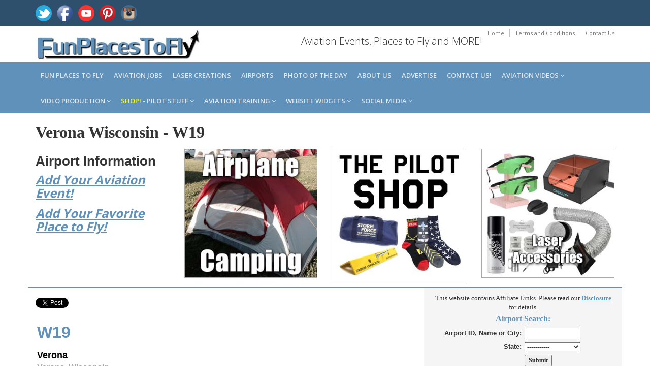

--- FILE ---
content_type: text/html; charset=utf-8
request_url: https://www.google.com/recaptcha/api2/aframe
body_size: 266
content:
<!DOCTYPE HTML><html><head><meta http-equiv="content-type" content="text/html; charset=UTF-8"></head><body><script nonce="oJot_3ftvAx3xTiPZLkuJA">/** Anti-fraud and anti-abuse applications only. See google.com/recaptcha */ try{var clients={'sodar':'https://pagead2.googlesyndication.com/pagead/sodar?'};window.addEventListener("message",function(a){try{if(a.source===window.parent){var b=JSON.parse(a.data);var c=clients[b['id']];if(c){var d=document.createElement('img');d.src=c+b['params']+'&rc='+(localStorage.getItem("rc::a")?sessionStorage.getItem("rc::b"):"");window.document.body.appendChild(d);sessionStorage.setItem("rc::e",parseInt(sessionStorage.getItem("rc::e")||0)+1);localStorage.setItem("rc::h",'1768800133020');}}}catch(b){}});window.parent.postMessage("_grecaptcha_ready", "*");}catch(b){}</script></body></html>